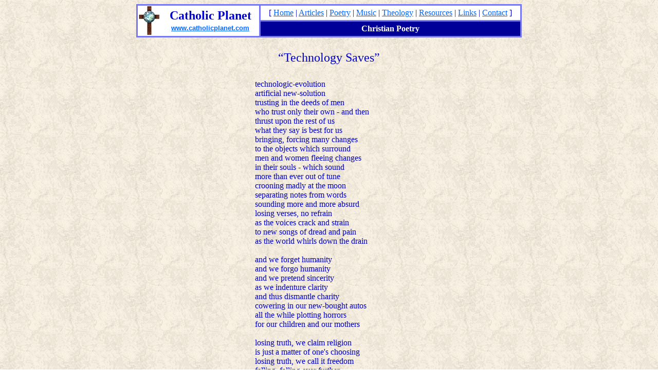

--- FILE ---
content_type: text/html
request_url: http://www.catholicplanet.com/poems/conte11.htm
body_size: 4496
content:
<HTML><HEAD><TITLE>�Technology Saves� - Christian Poetry</TITLE>
<META name="keywords" content="Catholic, Christian, poetry, poems, verses">
<META name="description" content="Poetry from Christians for God and His children.">
</HEAD>
<BODY text="#0000CC" link="#0066FF" alink="#7777EE" vlink="#9900FF"  bgcolor="#FFFFFF" background="../graphics/tan-parchment.gif">

<CENTER>
<TABLE BORDER="0" CELLSPACING="0" CELLPADDING="0" WIDTH="750" BGCOLOR="#7777EE"><TR><TD><TABLE BORDER="0" CELLSPACING="3" CELLPADDING="1" WIDTH="100%"><TR BGCOLOR="#FFFFFF"><TD ROWSPAN="2" ALIGN="CENTER">
<IMG SRC="../graphics/imprint-logo1s.jpg" WIDTH="43" HEIGHT="57" BORDER="0" ALIGN="LEFT">
<IMG SRC="../graphics/spacer.gif" WIDTH="175" HEIGHT="5" BORDER="0"><BR>
<FONT COLOR=#0000CC SIZE="5"><B>Catholic Planet</B></FONT><BR>
<IMG SRC="../graphics/spacer.gif" WIDTH="175" HEIGHT="3" BORDER="0"><BR>
<FONT COLOR=#0000DD face="arial" size=2><B><A HREF="http://www.catholicplanet.com/" target=_TOP>www.catholicplanet.com</A></B>
</TD><TD ALIGN="CENTER" height=25>
[ <A HREF="../index.htm">Home</A> | <A HREF="../articles-index.htm">Articles</A> | <A HREF="../poetry.htm">Poetry</A> | <A HREF="../mp3/index.htm">Music</A> | <A HREF="../downloads.htm">Theology</A> | <A HREF="../resources.htm">Resources</A> | <A HREF="../links.htm">Links</A> | <A HREF="../contact.htm">Contact</A> ]
</TD></TR><TR BGCOLOR="#000099"><TD ALIGN="CENTER" height=25><FONT COLOR=#FFFFFF>
<B>Christian Poetry</B>
</FONT></TD></TR></TABLE></TD></TR></TABLE>
</CENTER>

<CENTER>
<IMG SRC="../graphics/spacer.gif" WIDTH="175" HEIGHT="20" BORDER="0"><BR>



<TABLE BORDER="0" CELLSPACING="1" CELLPADDING="5" WIDTH="300">
<TR><TD align=center><FONT SIZE="5">
�Technology Saves�
</FONT><BR><BR></TD></TR><TR><TD valign=top>

technologic-evolution<BR>
artificial new-solution<BR>
trusting in the deeds of men<BR>
who trust only their own - and then<BR>
thrust upon the rest of us<BR>
what they say is best for us<BR>
bringing, forcing many changes<BR>
to the objects which surround<BR>
men and women fleeing changes<BR>
in their souls - which sound<BR>
more than ever out of tune<BR>
crooning madly at the moon<BR>
separating notes from words<BR>
sounding more and more absurd<BR>
losing verses, no refrain<BR>
as the voices crack and strain<BR>
to new songs of dread and pain<BR>
as the world whirls down the drain<BR>
<BR>
and we forget humanity<BR>
and we forgo humanity<BR>
and we pretend sincerity<BR>
as we indenture clarity<BR>
and thus dismantle charity<BR>
cowering in our new-bought autos<BR>
all the while plotting horrors<BR>
for our children and our mothers<BR>
<BR>
losing truth, we claim religion<BR>
is just a matter of one's choosing<BR>
losing truth, we call it freedom<BR>
falling, falling ever further<BR>
perverting human dignity<BR>
with choices of sexuality<BR>
invented without a single thought<BR>
of marriage, spouses - and their lawyers<BR>
of respect for those involved<BR>
and those who stand to make big profits<BR>
<BR>
who give as little as they can<BR>
and take as much as they deserve<BR>
and make a living and a killing<BR>
off the ashes and the pains - of we<BR>
who work for so-called standard wage - of we<BR>
who make do with the starting pay<BR>
not enough in any age<BR>
to not so sweetly make one's way<BR>
through this vain and useless world<BR>
to a better, better world<BR>
where such foolishness<BR>
such darkness<BR>
such lack of all things good and right<BR>
is unheard of<BR>
and is nearly forgot<BR>
except for we<BR>
who squirm in Hell<BR>
and rot<BR>
<BR>

<BR><BR>

by  Ronald L Conte Jr

</TD></TR></TABLE>

<BR><BR>


</CENTER>

<BLOCKQUOTE>




� Copyright 1995 by Ronald L Conte Jr
<BR>


</BLOCKQUOTE>

<BR><BR><BR>
<CENTER>
{ <A HREF="../index.htm">Catholic Planet</A> | <A HREF="../poetry.htm">Poetry Index</A> | <A HREF="../mp3/index.htm">Music Index</A> }
<hr width=50%>
</CENTER>


<BR>

<TABLE BORDER=0  CELLPADDING=0 CELLSPACING=0 WIDTH=100%><TR><TD><IMG SRC="../graphics/cross.gif" WIDTH="48" HEIGHT="24" BORDER="0"></TD></TR><TR><TD BGCOLOR="#000099" ALIGN=CENTER><TABLE  BORDER=0  CELLPADDING=0 CELLSPACING=0><TR height=2><TD></TD></TR></TABLE></TD></TR></TABLE>

<SUP>&nbsp;</SUP><FONT SIZE="2">This Web site copyright 2003 by <B>Catholic Planet</B>. All articles, poetry, and music are copyrighted by their respective authors.</FONT><BR>

</BODY>
</HTML>
